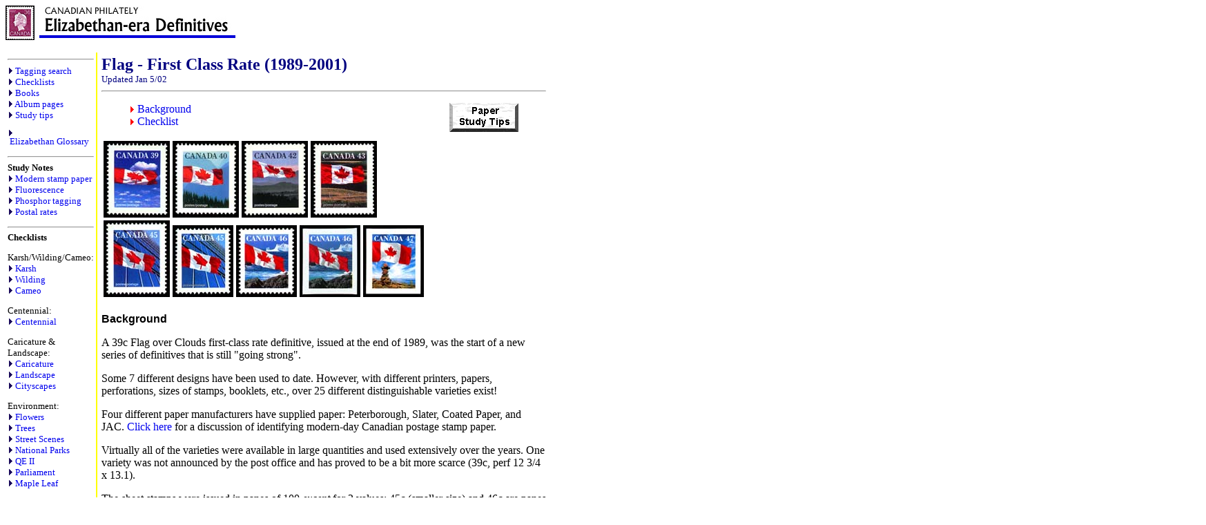

--- FILE ---
content_type: text/html
request_url: https://adminware.ca/checklist/chk_flag_1st.htm
body_size: 5140
content:
<html>
<head>
<title>Flag - First-Class Checklist</title>
<style>
<!--
        A:link { text-decoration: none;}
        A:visited { text-decoration: none;}
        A:active { text-decoration: none; color: FF8000;}
        A:hover { text-decoration: none; color: #FF000F;}
//-->
</style>
</head>
<BODY BGCOLOR="White">

<!--Header-->
<!--webbot bot="Include" U-Include="chk__header.htm" TAG="BODY" startspan -->
<!--Copyright-->


<script language="JavaScript"> <!--
var message="Image copyright Adminware Corporation";
function click(e) {
if (document.all) {
if (event.button == 2) {
alert(message);
return false;
}
}
if (document.layers) {
if (e.which == 3) {
alert(message);
return false;
}
}
}
if (document.layers) {
document.captureEvents(Event.MOUSEDOWN);
}
document.onmousedown=click;
// --> </script>




<a href="../stamps.php"><img src="../images/def-logo.jpg" alt="Adminware Corporation (7k)" border="0" width="340" height="50"></a><BR>

<!--webbot bot="Include" i-checksum="6968" endspan -->

<p>

<table>
<tr><td width=110 valign=top>
<!--Sidebar-->
<!--webbot bot="Include" U-Include="chk__sidebar.htm" TAG="BODY" startspan -->
<hr>

<FONT FACE="Arial Narrow" size=2>

<!--<IMG SRC="../images/blt-b.gif" BORDER="0" width="8" height="9">&nbsp;<b><a href="../headlines/index.php">Headlines</A></b><p>-->

<IMG SRC="../images/blt-b.gif" BORDER="0" width="8" height="9">&nbsp;<a href="../tagging/index.php">Tagging&nbsp;search</A><BR>
<IMG SRC="../images/blt-b.gif" BORDER="0" width="8" height="9">&nbsp;<a href="../phil_chk.htm">Checklists</a><BR>
<IMG SRC="../images/blt-b.gif" BORDER="0" width="8" height="9">&nbsp;<a href="../phil_bk.htm">Books</a><BR>
<IMG SRC="../images/blt-b.gif" BORDER="0" width="8" height="9">&nbsp;<a href="../books/album_pages.htm">Album&nbsp;pages</a>&nbsp;&nbsp;&nbsp;&nbsp;<br>
<IMG SRC="../images/blt-b.gif" BORDER="0" width="8" height="9">&nbsp;<a href="../phil_tip.htm">Study tips</a><p>

<IMG SRC="../images/blt-b.gif" BORDER="0" width="8" height="9">&nbsp;<a href="../esg/esg-glossary.htm">Elizabethan&nbsp;Glossary</a>

<hr>
<b>Study Notes</b><br>
<IMG SRC="../images/blt-b.gif" BORDER="0" width="8" height="9">&nbsp;<a href="chk_paper.htm">Modern stamp paper</A><BR>
<IMG SRC="../images/blt-b.gif" BORDER="0" width="8" height="9">&nbsp;<a href="chk_flrsc.htm">Fluorescence</A><BR>
<IMG SRC="../images/blt-b.gif" BORDER="0" width="8" height="9">&nbsp;<a href="chk_tag.htm">Phosphor tagging</A><BR>
<IMG SRC="../images/blt-b.gif" BORDER="0" width="8" height="9">&nbsp;<a href="chk_rate.php">Postal rates</A><p>

<hr>
<b>Checklists</b><p>
Karsh/Wilding/Cameo:<br>
<IMG SRC="../images/blt-b.gif" BORDER="0" width="8" height="9">&nbsp;<a href="chk_karsh.htm">Karsh</a><BR>
<IMG SRC="../images/blt-b.gif" BORDER="0" width="8" height="9">&nbsp;<a href="chk_wilding.htm">Wilding</A><BR>
<IMG SRC="../images/blt-b.gif" BORDER="0" width="8" height="9">&nbsp;<a href="chk_cameo.htm">Cameo</A><p>

Centennial:<br>
<IMG SRC="../images/blt-b.gif" BORDER="0" width="8" height="9">&nbsp;<a href="chk_centennial.htm">Centennial</A><p>

Caricature & Landscape:<br>
<IMG SRC="../images/blt-b.gif" BORDER="0" width="8" height="9">&nbsp;<a href="chk_caricature.htm">Caricature</A><BR>
<IMG SRC="../images/blt-b.gif" BORDER="0" width="8" height="9">&nbsp;<a href="chk_land_medium.htm">Landscape</A><BR>
<IMG SRC="../images/blt-b.gif" BORDER="0" width="8" height="9">&nbsp;<a href="chk_land_high.htm">Cityscapes</A><p>

Environment:<br>
<IMG SRC="../images/blt-b.gif" BORDER="0" width="8" height="9">&nbsp;<a href="chk_env_flower.htm">Flowers</A><BR>
<IMG SRC="../images/blt-b.gif" BORDER="0" width="8" height="9">&nbsp;<a href="chk_env_trees.htm">Trees</A><BR>
<IMG SRC="../images/blt-b.gif" BORDER="0" width="8" height="9">&nbsp;<a href="chk_env_street.htm">Street Scenes</A><BR>
<IMG SRC="../images/blt-b.gif" BORDER="0" width="8" height="9">&nbsp;<a href="chk_env_park.htm">National Parks</A><BR>
<IMG SRC="../images/blt-b.gif" BORDER="0" width="8" height="9">&nbsp;<a href="chk_env_qeii.htm">QE II</A><BR>
<IMG SRC="../images/blt-b.gif" BORDER="0" width="8" height="9">&nbsp;<a href="chk_env_parl.htm">Parliament</A><BR>
<IMG SRC="../images/blt-b.gif" BORDER="0" width="8" height="9">&nbsp;<a href="chk_env_leaf.htm">Maple Leaf</A><p>

Artifact & Parliament:<br>
<IMG SRC="../images/blt-b.gif" BORDER="0" width="8" height="9">&nbsp;<a href="chk_art_low.htm">Low-value</A><BR>
<IMG SRC="../images/blt-b.gif" BORDER="0" width="8" height="9">&nbsp;<a href="chk_art_medium.htm">Medium-value</A><BR>
<IMG SRC="../images/blt-b.gif" BORDER="0" width="8" height="9">&nbsp;<a href="chk_art_bklt.htm">Parliament&nbsp;(bklt/coil)</A><BR>
<IMG SRC="../images/blt-b.gif" BORDER="0" width="8" height="9">&nbsp;<a href="chk_art_1st.htm">Parliament&nbsp;(1st&nbsp;class)</A><p>

Mammals & Architecture:<br>
<IMG SRC="../images/blt-b.gif" BORDER="0" width="8" height="9">&nbsp;<a href="chk_wild_low.htm">Low-value</A><BR>
<IMG SRC="../images/blt-b.gif" BORDER="0" width="8" height="9">&nbsp;<a href="chk_wild_medium.htm">Medium-value</A><BR>
<IMG SRC="../images/blt-b.gif" BORDER="0" width="8" height="9">&nbsp;<a href="chk_wild_arch.htm">Architecture</A><BR>
<IMG SRC="../images/blt-b.gif" BORDER="0" width="8" height="9">&nbsp;<a href="chk_wild_qeii.htm">QE II</A><p>

Berries,

Fruit & Flag:<br>
<IMG SRC="../images/blt-b.gif" BORDER="0" width="8" height="9">&nbsp;<a href="chk_fruit_low.htm">Low-value</A><BR>
<IMG SRC="../images/blt-b.gif" BORDER="0" width="8" height="9">&nbsp;<a href="chk_fruit_medium.htm">Medium-value</A><BR>
<IMG SRC="../images/blt-b.gif" BORDER="0" width="8" height="9">&nbsp;<a href="chk_flag_1st.htm">Flag (first class)</A><BR>
<IMG SRC="../images/blt-b.gif" BORDER="0" width="8" height="9">&nbsp;<a href="chk_flag_bklt.htm">Flag (vending&nbsp;bklt)</A><BR>
<IMG SRC="../images/blt-b.gif" BORDER="0" width="8" height="9">&nbsp;<a href="chk_flag_sa.htm">Flag (self-adhesive)</A><BR>
<IMG SRC="../images/blt-b.gif" BORDER="0" width="8" height="9">&nbsp;<a href="chk_flag_coil.htm">Flag (coil)</A><p>


Trade, Leaf & Wildlife:<br>
<IMG SRC="../images/blt-b.gif" BORDER="0" width="8" height="9">&nbsp;<a href="chk_trade.htm">Low-value Trades</A><BR>
<IMG SRC="../images/blt-b.gif" BORDER="0" width="8" height="9">&nbsp;<a href="chk_trade_medium.htm">Medium-value Trades</A><BR>
<IMG SRC="../images/blt-b.gif" BORDER="0" width="8" height="9">&nbsp;<a href="chk_leaf.htm">1st class/Medium-value Maple Leaf</A><BR>
<IMG SRC="../images/blt-b.gif" BORDER="0" width="8" height="9">&nbsp;<a href="chk_leaf_coil.htm">1st class Leaf Coil</A><BR>
<IMG SRC="../images/blt-b.gif" BORDER="0" width="8" height="9">&nbsp;<a href="chk_tradewild_medium.htm">Medium-value Wildlife</A><BR>
<IMG SRC="../images/blt-b.gif" BORDER="0" width="8" height="9">&nbsp;<a href="chk_tradewild_high.htm">High-value Wildlife</A><p>

Insect, Flag, Leaf & Flower:<br>
<IMG SRC="../images/blt-b.gif" BORDER="0" width="8" height="9">&nbsp;<a href="chk_insect.htm">Insects 2007-</A><br>
<IMG SRC="../images/blt-b.gif" BORDER="0" width="8" height="9">&nbsp;<a href="chk_flag_3.htm">Flag (vert) 2004-</A><br>
<IMG SRC="../images/blt-b.gif" BORDER="0" width="8" height="9">&nbsp;<a href="chk_leaf_2003.htm">Maple Leaf 2003-2004</A><br>
<IMG SRC="../images/blt-b.gif" BORDER="0" width="8" height="9">&nbsp;<a href="chk_flowers.htm">Flowers</A><p>


<hr>
<b>Other</b><br>
<IMG SRC="../images/blt-b.gif" BORDER="0" width="8" height="9">&nbsp;<a href="../phil_cp.htm">Stamp programs</A><BR>
<IMG SRC="../images/blt-b.gif" BORDER="0" width="8" height="9">&nbsp;<a href="../phil_tip.htm">Study Tips</A><BR>
<IMG SRC="../images/blt-b.gif" BORDER="0" width="8" height="9">&nbsp;<a href="../phil_bk.htm">Books</A><p>

<IMG SRC="../images/blt-b.gif" BORDER="0" width="8" height="9">&nbsp;<a href="../stamps.php">Stamp home page</A><p>

<hr>
<!--webbot bot="Include" i-checksum="11690" endspan -->

</td>
<td width=1 bgcolor="#FFFF00"></td>
<td valign=top>
<table width=650><tr><td>
<FONT FACE="Arial Narrow" SIZE="+2" COLOR="#000080"><B>Flag - First Class Rate (1989-2001)</B><BR>
<font size="-1">Updated Jan 5/02</font></font>
<hr>

<blockquote>
<A HREF="chk_paper.htm">
<IMG SRC="paper.gif" align="right" BORDER="0" ALT="Paper Tips (2k)" width="100" height="42"></a><IMG SRC="../images/blt-r.gif" BORDER="0" width="8" height="9">&nbsp;<A HREF="#Back">Background</a><br>
<IMG SRC="../images/blt-r.gif" BORDER="0" width="8" height="9">&nbsp;<A HREF="#Check">Checklist</a><P>
</blockquote>

<table><tr><td>
		<img src="1166r.jpg" width="96" height="111">
		<img src="1169r.jpg" width="96" height="111">
		<img src="1356r.jpg" width="96" height="111">
		<img src="1359r.jpg" width="96" height="111"><br>
		<img src="1361r.jpg" width="96" height="111">
		<img src="1362r.jpg" width="88" height="104">
		<img src="1687r.jpg" width="88" height="104">
		<img src="1705r.jpg" width="88" height="104">
		<img src="1707r.jpg" width="88" height="104">
</td></tr></table><p>

<A NAME="Back"><font face=Arial><b>Background</b></font></a><p>

A 39c Flag over Clouds first-class rate definitive, issued at the end of 1989, was the start of a new series of definitives that is still "going strong".<p>

Some 7 different designs have been used to date. However, with different printers, papers, perforations, sizes of stamps, booklets, etc.,
over 25 different distinguishable varieties exist!<p>

Four different paper manufacturers have supplied paper: Peterborough, Slater, Coated
Paper, and JAC. </a> <A HREF="chk_paper.htm">Click here</a> for a discussion of identifying modern-day Canadian postage stamp paper.<p>

Virtually all of the varieties were available in large quantities and used extensively over the years. One variety was not announced by the post office and has proved to be a bit more scarce (39c, perf 12 3/4 x 13.1).<p>

The sheet stamps were issued in panes of 100 <I>except</I>  for 2 values: 45c (smaller size) and 46c are panes of 120.
The 47c value has not been issued in sheet format - only in booklets.
<font size=2>

  <A HREF="#top"><img src="../machin/m_top.gif" alt="Top" border="0" width="82" height="16" ></a></font><p>
 
<A NAME="Check"><font face=Arial><b>Checklist</b></font></a><p>

[ This is a "wide" table, by necessity - too many varieties! ]<p>
    </a>
</table>
<TABLE CELLSPACING="0" CELLPADDING="3" border=1 bordercolor="#000080" width="1600" style="border-collapse: collapse">
	<TR BGCOLOR="#FFFFCC" align="center">
		<TD>&nbsp;</TD>
		<TD colspan=7><font face=Arial size=2><B>Sheet</B></font></TD>
		<TD>&nbsp;</TD>
		<TD colspan=9><font face=Arial size=2><B>Booklet</B></font></TD>
	</tr>
	<TR BGCOLOR="#FFFFCC" align="center">
		<TD>&nbsp;</TD>
		<TD colspan=3><font face=Arial size=2>CBN</font></TD>
		<TD colspan=3><font face=Arial size=2>AP</TD>
		<TD><font face=Arial size=2>LM</TD>
		<TD>&nbsp;</TD>
		<TD colspan=4><font face=Arial size=2>AP</font></TD>
		<TD colspan=4><font face=Arial size=2>CBN</TD>
		<TD><font face=Arial size=2>LM</TD>
	</tr>
	<TR BGCOLOR="#FFFFCC" align="center">
		<TD>&nbsp;</TD>
		<TD colspan=2><font face=Arial size=2>13.6x13.1</font></TD>
		<TD><font face=Arial size=2>13x13 1/3</TD>
		<TD colspan=2><font face=Arial size=2>13.6x13.1</TD>
		<TD><font face=Arial size=2>12 3/4x13.1</TD>
		<TD><font face=Arial size=2>14.5x14.6</TD>
		<TD>&nbsp;</TD>
		<TD colspan=2><font face=Arial size=2>13.6x13.1</font></TD>
		<TD><font face=Arial size=2>13x13 1/3</TD>
		<TD><font size="2" face="Arial">Imperf</font></TD>
		<TD colspan=2><font face=Arial size=2>13.6x13.1</TD>
		<TD><font face=Arial size=2>13x13 1/3</TD>
		<TD><font face=Arial size=2>Imperf</TD>
		<TD><font face=Arial size=2>14.5x14.6</TD>
	</tr>
	<TR BGCOLOR="#FFFFCC" align="center">
		<TD><font face=Arial size=2>Value</TD>
		<TD><font face=Arial size=2>Peterborough</TD>
		<TD colspan=2><font face=Arial size=2>Coated</TD>
		<TD><font face=Arial size=2>Peterborough</TD>
		<TD><font face=Arial size=2>Coated</TD>
		<TD><font face=Arial size=2>Peterborough</TD>
		<TD><font face=Arial size=2>Coated</TD>
		<TD>&nbsp;</TD>
		<TD><font face=Arial size=2>Slater</font></TD>
		<TD colspan=2><font face=Arial size=2>Coated</TD>
		<TD><font face=Arial size=2>JAC</TD>
		<TD><font face=Arial size=2>Coated</TD>
		<TD><font face=Arial size=2>Peterborough</TD>
		<TD><font face=Arial size=2>Coated</TD>
		<TD><font face=Arial size=2>JAC</TD>
		<TD><font face=Arial size=2>Coated</TD>
	</tr>
	<TR align="center">
		<TD align="left"><font face=Arial size=2>39c Flag over Clouds</TD>
		<TD><font face=Arial size=2>Dec 28/89</TD>
		<TD>&nbsp;</TD>
		<TD>&nbsp;</TD>
		<TD><font face=Arial size=2>Feb 14/90</font></TD>
		<TD>&nbsp;</TD>
		<TD BGCOLOR="#008080"><font face=Arial size=2>Dec 90</font></TD>
		<TD>&nbsp;</TD>
		<TD BGCOLOR="#FFFFCC">&nbsp;</TD>
		<TD><font face=Arial size=2>Dec 28/89 (10/25)</font></TD>
		<TD>&nbsp;</TD>
		<TD>&nbsp;</TD>
		<TD>&nbsp;</TD>
		<TD>&nbsp;</TD>
		<TD>&nbsp;</TD>
		<TD>&nbsp;</TD>
		<TD>&nbsp;</TD>
		<TD>&nbsp;</TD>
	</TR>
	<TR align="center">
		<TD align="left"><font face=Arial size=2>40c Flag over Mountains</font></TD>
		<TD>&nbsp;</TD>
		<TD><font face=Arial size=2>Dec 28/90</font></TD>
		<TD>&nbsp;</TD>
		<TD>&nbsp;</TD>
		<TD>&nbsp;</TD>
		<TD>&nbsp;</TD>
		<TD>&nbsp;</TD>
		<TD BGCOLOR="#FFFFCC">&nbsp;</TD>
		<TD>&nbsp;</TD>
		<TD><font face=Arial size=2>Dec 28/90 (10/25)</font></TD>
		<TD>&nbsp;</TD>
		<TD>&nbsp;</TD>
		<TD>&nbsp;</TD>
		<TD>&nbsp;</TD>
		<TD>&nbsp;</TD>
		<TD>&nbsp;</TD>
		<TD>&nbsp;</TD>
	</TR>
	<TR align="center">
		<TD align="left"><font face=Arial size=2>42c Flag over Hills</font></TD>
		<TD>&nbsp;</TD>
		<TD>&nbsp;</TD>
		<TD>&nbsp;</TD>
		<TD>&nbsp;</TD>
		<TD><font face=Arial size=2>Dec 27/91</font></TD>
		<TD>&nbsp;</TD>
		<TD>&nbsp;</TD>
		<TD BGCOLOR="#FFFFCC">&nbsp;</TD>
		<TD>&nbsp;</TD>
		<TD><font face=Arial size=2>Dec 27/91 (10/25/50)</font></TD>
		<TD>&nbsp;</TD>
		<TD>&nbsp;</TD>
		<TD>&nbsp;</TD>
		<TD>&nbsp;</TD>
		<TD>&nbsp;</TD>
		<TD>&nbsp;</TD>
		<TD>&nbsp;</TD>
	</TR>
	<TR align="center">
		<TD align="left"><font face=Arial size=2>43c Flag over Field</font></TD>
		<TD>&nbsp;</TD>
		<TD><font face=Arial size=2>Nov 14/94</font></TD>
		<TD>&nbsp;</TD>
		<TD>&nbsp;</TD>
		<TD><font face=Arial size=2>Dec 30/92</font></TD>
		<TD>&nbsp;</TD>
		<TD><font face=Arial size=2>Jan 7/94</font></TD>
		<TD BGCOLOR="#FFFFCC">&nbsp;</TD>
		<TD>&nbsp;</TD>
		<TD><font face=Arial size=2>Dec 30/92 (10/25)</font></TD>
		<TD>&nbsp;</TD>
		<TD>&nbsp;</TD>
		<TD><font face=Arial size=2>Nov 14/94 (10/25)</font></TD>
		<TD>&nbsp;</TD>
		<TD>&nbsp;</TD>
		<TD>&nbsp;</TD>
		<TD><font face=Arial size=2>Jan 7/94 (10/25)</font></TD>
	</TR>
	<TR align="center">
		<TD align="left"><font face=Arial size=2>45c Flag over Building</TD>
		<TD><font face=Arial size=2>Apr 5/96</TD>
		<TD><font face=Arial size=2>Oct 6/95</TD>
		<TD>&nbsp;</TD>
		<TD>&nbsp;</TD>
		<TD>&nbsp;</TD>
		<TD>&nbsp;</TD>
		<TD><font face=Arial size=2>Jul 31/95</font></TD>
		<TD BGCOLOR="#FFFFCC">&nbsp;</TD>
		<TD>&nbsp;</TD>
		<TD>&nbsp;</TD>
		<TD>&nbsp;</TD>
		<TD>&nbsp;</TD>
		<TD><font face=Arial size=2>Oct 6/95 (10/25)</font></TD>
		<TD><font face=Arial size=2>Apr 5/96 (10/25)</TD>
		<TD>&nbsp;</TD>
		<TD>&nbsp;</TD>
		<TD><font face=Arial size=2>Jul 31/95 (10/25)</font></TD>
	</TR>
	<TR align="center">
		<TD align="left"><font face=Arial size=2>45c Flag over Building<br>(smaller size)</TD>
		<TD>&nbsp;</TD>
		<TD>&nbsp;</TD>
		<TD><font face=Arial size=2>Feb 2/98</font></TD>
		<TD>&nbsp;</TD>
		<TD>&nbsp;</TD>
		<TD>&nbsp;</TD>
		<TD>&nbsp;</TD>
		<TD BGCOLOR="#FFFFCC">&nbsp;</TD>
		<TD>&nbsp;</TD>
		<TD>&nbsp;</TD>
		<TD><font face=Arial size=2>Feb 2/98 (30)<br>Fall 98 (30)</font></TD>
		<TD>&nbsp;</TD>
		<TD>&nbsp;</TD>
		<TD>&nbsp;</TD>
		<TD><font face=Arial size=2>Feb 2/98 (10)<br>Fall 98 (10)</font></TD>
		<TD>&nbsp;</TD>
		<TD>&nbsp;</TD>
	</TR>
	<TR align="center">
		<TD align="left"><font face=Arial size=2>46c Flag over Iceberg</font></TD>
		<TD>&nbsp;</TD>
		<TD>&nbsp;</TD>
		<TD><font face=Arial size=2>Dec 28/98</font></TD>
		<TD>&nbsp;</TD>
		<TD>&nbsp;</TD>
		<TD>&nbsp;</TD>
		<TD>&nbsp;</TD>
		<TD BGCOLOR="#FFFFCC">&nbsp;</TD>
		<TD>&nbsp;</TD>
		<TD>&nbsp;</TD>
		<TD>&nbsp;</TD>
		<TD><font face=Arial size=2>Dec 28/98 (30)</font></TD>
		<TD>&nbsp;</TD>
		<TD>&nbsp;</TD>
		<TD><font face=Arial size=2>Dec 28/98 (10)</font></TD>
		<TD>&nbsp;</TD>
		<TD>&nbsp;</TD>
	</TR>
	<TR align="center">
		<TD align="left"><font face=Arial size=2>47c Flag over Inukshuk</font></TD>
		<TD>&nbsp;</TD>
		<TD>&nbsp;</TD>
		<TD>&nbsp;</TD>
		<TD>&nbsp;</TD>
		<TD>&nbsp;</TD>
		<TD>&nbsp;</TD>
		<TD>&nbsp;</TD>
		<TD BGCOLOR="#FFFFCC">&nbsp;</TD>
		<TD>&nbsp;</TD>
		<TD>&nbsp;</TD>
		<TD>&nbsp;</TD>
		<TD><font face=Arial size=2>Dec 28/98 (30)</font></TD>
		<TD>&nbsp;</TD>
		<TD>&nbsp;</TD>
		<TD>&nbsp;</TD>
		<TD><font face=Arial size=2>Dec 28/00 (10)</font></TD>
		<TD>&nbsp;</TD>
	</tr>
</TABLE><P>
<table width=650><tr><td>

The date shown is the date of issue of that specific variety. For booklets, the numbers in parentheses are the number of stamps per pane. A "blank" means the item does not exist. <font color="#008080"><B>Teal</B></font> shaded entries were <I><B>not</B></I> announced by Canada Post.
<font size=2>

  <A HREF="#top"><img src="../machin/m_top.gif" alt="Top" border="0" width="82" height="16" ></a></font><p>

</table>
</td></tr>
<tr><td colspan=3>
<hr>
<!--Footer-->
<!--webbot bot="Include" U-Include="chk__footer.htm" TAG="BODY" startspan -->

<p>
<CENTER>
<FONT face="Arial" SIZE="-1" COLOR="#008080">
<a href="../index.html">
<img src="../adminware-s.jpg" alt="Adminware Corporation" border="0" width="100" height="37"></a><br>

<font size="-2">&copy; 1999-2013, 2014 Robin Harris
<br>Adminware is a trademark of Adminware Corporation.</font>
</CENTER>
<!--webbot bot="Include" i-checksum="65531" endspan -->

</td></tr>
</table>

</body>
</html>